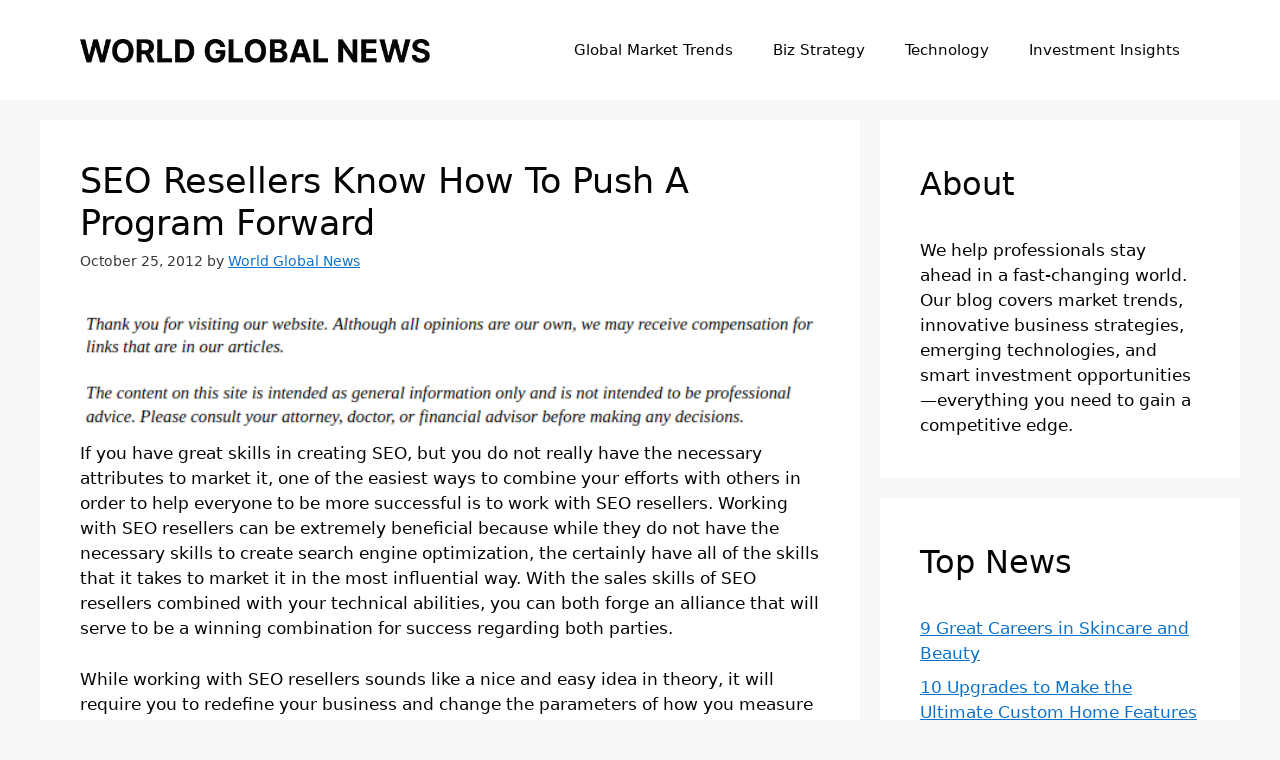

--- FILE ---
content_type: text/html; charset=UTF-8
request_url: https://aworldglobalnews.com/2012/10/seo-resellers-know-how-to-push-a-program-forward/
body_size: 15012
content:
<!DOCTYPE html>
<html lang="en-US">
<head>
	<meta charset="UTF-8">
	<meta name='robots' content='index, follow, max-image-preview:large, max-snippet:-1, max-video-preview:-1' />
<meta name="viewport" content="width=device-width, initial-scale=1">
	<!-- This site is optimized with the Yoast SEO plugin v26.8 - https://yoast.com/product/yoast-seo-wordpress/ -->
	<title>SEO Resellers Know How To Push A Program Forward - WORLD GLOBAL NEWS</title>
	<link rel="canonical" href="https://aworldglobalnews.com/2012/10/seo-resellers-know-how-to-push-a-program-forward/" />
	<meta property="og:locale" content="en_US" />
	<meta property="og:type" content="article" />
	<meta property="og:title" content="SEO Resellers Know How To Push A Program Forward - WORLD GLOBAL NEWS" />
	<meta property="og:description" content="If you have great skills in creating SEO, but you do not really have the necessary attributes to market it, one of the easiest ways to combine your efforts with others in order to help everyone to be more successful is to work with SEO resellers. Working with SEO resellers can be extremely beneficial because ... Read more" />
	<meta property="og:url" content="https://aworldglobalnews.com/2012/10/seo-resellers-know-how-to-push-a-program-forward/" />
	<meta property="og:site_name" content="WORLD GLOBAL NEWS" />
	<meta property="article:published_time" content="2012-10-25T14:15:57+00:00" />
	<meta name="author" content="World Global News" />
	<meta name="twitter:card" content="summary_large_image" />
	<meta name="twitter:label1" content="Written by" />
	<meta name="twitter:data1" content="World Global News" />
	<meta name="twitter:label2" content="Est. reading time" />
	<meta name="twitter:data2" content="2 minutes" />
	<script type="application/ld+json" class="yoast-schema-graph">{"@context":"https://schema.org","@graph":[{"@type":"Article","@id":"https://aworldglobalnews.com/2012/10/seo-resellers-know-how-to-push-a-program-forward/#article","isPartOf":{"@id":"https://aworldglobalnews.com/2012/10/seo-resellers-know-how-to-push-a-program-forward/"},"author":{"name":"World Global News","@id":"https://aworldglobalnews.com/#/schema/person/9964d273c3b83ca5f407deaa2b585539"},"headline":"SEO Resellers Know How To Push A Program Forward","datePublished":"2012-10-25T14:15:57+00:00","mainEntityOfPage":{"@id":"https://aworldglobalnews.com/2012/10/seo-resellers-know-how-to-push-a-program-forward/"},"wordCount":418,"commentCount":0,"publisher":{"@id":"https://aworldglobalnews.com/#/schema/person/9964d273c3b83ca5f407deaa2b585539"},"articleSection":["Resell seo","Seo reseller program"],"inLanguage":"en-US"},{"@type":"WebPage","@id":"https://aworldglobalnews.com/2012/10/seo-resellers-know-how-to-push-a-program-forward/","url":"https://aworldglobalnews.com/2012/10/seo-resellers-know-how-to-push-a-program-forward/","name":"SEO Resellers Know How To Push A Program Forward - WORLD GLOBAL NEWS","isPartOf":{"@id":"https://aworldglobalnews.com/#website"},"datePublished":"2012-10-25T14:15:57+00:00","breadcrumb":{"@id":"https://aworldglobalnews.com/2012/10/seo-resellers-know-how-to-push-a-program-forward/#breadcrumb"},"inLanguage":"en-US","potentialAction":[{"@type":"ReadAction","target":["https://aworldglobalnews.com/2012/10/seo-resellers-know-how-to-push-a-program-forward/"]}]},{"@type":"BreadcrumbList","@id":"https://aworldglobalnews.com/2012/10/seo-resellers-know-how-to-push-a-program-forward/#breadcrumb","itemListElement":[{"@type":"ListItem","position":1,"name":"Home","item":"https://aworldglobalnews.com/"},{"@type":"ListItem","position":2,"name":"SEO Resellers Know How To Push A Program Forward"}]},{"@type":"WebSite","@id":"https://aworldglobalnews.com/#website","url":"https://aworldglobalnews.com/","name":"WORLD GLOBAL NEWS","description":"News from around the globe","publisher":{"@id":"https://aworldglobalnews.com/#/schema/person/9964d273c3b83ca5f407deaa2b585539"},"potentialAction":[{"@type":"SearchAction","target":{"@type":"EntryPoint","urlTemplate":"https://aworldglobalnews.com/?s={search_term_string}"},"query-input":{"@type":"PropertyValueSpecification","valueRequired":true,"valueName":"search_term_string"}}],"inLanguage":"en-US"},{"@type":["Person","Organization"],"@id":"https://aworldglobalnews.com/#/schema/person/9964d273c3b83ca5f407deaa2b585539","name":"World Global News","image":{"@type":"ImageObject","inLanguage":"en-US","@id":"https://aworldglobalnews.com/#/schema/person/image/","url":"https://aworldglobalnews.com/wp-content/uploads/2024/07/WORLD-GLOBAL-NEWS-Logo.png","contentUrl":"https://aworldglobalnews.com/wp-content/uploads/2024/07/WORLD-GLOBAL-NEWS-Logo.png","width":594,"height":40,"caption":"World Global News"},"logo":{"@id":"https://aworldglobalnews.com/#/schema/person/image/"},"url":"https://aworldglobalnews.com/author/admin/"}]}</script>
	<!-- / Yoast SEO plugin. -->


<link href='https://fonts.gstatic.com' crossorigin rel='preconnect' />
<link href='https://fonts.googleapis.com' crossorigin rel='preconnect' />
<link rel="alternate" type="application/rss+xml" title="WORLD GLOBAL NEWS &raquo; Feed" href="https://aworldglobalnews.com/feed/" />
<link rel="alternate" title="oEmbed (JSON)" type="application/json+oembed" href="https://aworldglobalnews.com/wp-json/oembed/1.0/embed?url=https%3A%2F%2Faworldglobalnews.com%2F2012%2F10%2Fseo-resellers-know-how-to-push-a-program-forward%2F" />
<link rel="alternate" title="oEmbed (XML)" type="text/xml+oembed" href="https://aworldglobalnews.com/wp-json/oembed/1.0/embed?url=https%3A%2F%2Faworldglobalnews.com%2F2012%2F10%2Fseo-resellers-know-how-to-push-a-program-forward%2F&#038;format=xml" />
<style id='wp-img-auto-sizes-contain-inline-css'>
img:is([sizes=auto i],[sizes^="auto," i]){contain-intrinsic-size:3000px 1500px}
/*# sourceURL=wp-img-auto-sizes-contain-inline-css */
</style>
<style id='wp-emoji-styles-inline-css'>

	img.wp-smiley, img.emoji {
		display: inline !important;
		border: none !important;
		box-shadow: none !important;
		height: 1em !important;
		width: 1em !important;
		margin: 0 0.07em !important;
		vertical-align: -0.1em !important;
		background: none !important;
		padding: 0 !important;
	}
/*# sourceURL=wp-emoji-styles-inline-css */
</style>
<style id='wp-block-library-inline-css'>
:root{--wp-block-synced-color:#7a00df;--wp-block-synced-color--rgb:122,0,223;--wp-bound-block-color:var(--wp-block-synced-color);--wp-editor-canvas-background:#ddd;--wp-admin-theme-color:#007cba;--wp-admin-theme-color--rgb:0,124,186;--wp-admin-theme-color-darker-10:#006ba1;--wp-admin-theme-color-darker-10--rgb:0,107,160.5;--wp-admin-theme-color-darker-20:#005a87;--wp-admin-theme-color-darker-20--rgb:0,90,135;--wp-admin-border-width-focus:2px}@media (min-resolution:192dpi){:root{--wp-admin-border-width-focus:1.5px}}.wp-element-button{cursor:pointer}:root .has-very-light-gray-background-color{background-color:#eee}:root .has-very-dark-gray-background-color{background-color:#313131}:root .has-very-light-gray-color{color:#eee}:root .has-very-dark-gray-color{color:#313131}:root .has-vivid-green-cyan-to-vivid-cyan-blue-gradient-background{background:linear-gradient(135deg,#00d084,#0693e3)}:root .has-purple-crush-gradient-background{background:linear-gradient(135deg,#34e2e4,#4721fb 50%,#ab1dfe)}:root .has-hazy-dawn-gradient-background{background:linear-gradient(135deg,#faaca8,#dad0ec)}:root .has-subdued-olive-gradient-background{background:linear-gradient(135deg,#fafae1,#67a671)}:root .has-atomic-cream-gradient-background{background:linear-gradient(135deg,#fdd79a,#004a59)}:root .has-nightshade-gradient-background{background:linear-gradient(135deg,#330968,#31cdcf)}:root .has-midnight-gradient-background{background:linear-gradient(135deg,#020381,#2874fc)}:root{--wp--preset--font-size--normal:16px;--wp--preset--font-size--huge:42px}.has-regular-font-size{font-size:1em}.has-larger-font-size{font-size:2.625em}.has-normal-font-size{font-size:var(--wp--preset--font-size--normal)}.has-huge-font-size{font-size:var(--wp--preset--font-size--huge)}.has-text-align-center{text-align:center}.has-text-align-left{text-align:left}.has-text-align-right{text-align:right}.has-fit-text{white-space:nowrap!important}#end-resizable-editor-section{display:none}.aligncenter{clear:both}.items-justified-left{justify-content:flex-start}.items-justified-center{justify-content:center}.items-justified-right{justify-content:flex-end}.items-justified-space-between{justify-content:space-between}.screen-reader-text{border:0;clip-path:inset(50%);height:1px;margin:-1px;overflow:hidden;padding:0;position:absolute;width:1px;word-wrap:normal!important}.screen-reader-text:focus{background-color:#ddd;clip-path:none;color:#444;display:block;font-size:1em;height:auto;left:5px;line-height:normal;padding:15px 23px 14px;text-decoration:none;top:5px;width:auto;z-index:100000}html :where(.has-border-color){border-style:solid}html :where([style*=border-top-color]){border-top-style:solid}html :where([style*=border-right-color]){border-right-style:solid}html :where([style*=border-bottom-color]){border-bottom-style:solid}html :where([style*=border-left-color]){border-left-style:solid}html :where([style*=border-width]){border-style:solid}html :where([style*=border-top-width]){border-top-style:solid}html :where([style*=border-right-width]){border-right-style:solid}html :where([style*=border-bottom-width]){border-bottom-style:solid}html :where([style*=border-left-width]){border-left-style:solid}html :where(img[class*=wp-image-]){height:auto;max-width:100%}:where(figure){margin:0 0 1em}html :where(.is-position-sticky){--wp-admin--admin-bar--position-offset:var(--wp-admin--admin-bar--height,0px)}@media screen and (max-width:600px){html :where(.is-position-sticky){--wp-admin--admin-bar--position-offset:0px}}

/*# sourceURL=wp-block-library-inline-css */
</style><style id='wp-block-paragraph-inline-css'>
.is-small-text{font-size:.875em}.is-regular-text{font-size:1em}.is-large-text{font-size:2.25em}.is-larger-text{font-size:3em}.has-drop-cap:not(:focus):first-letter{float:left;font-size:8.4em;font-style:normal;font-weight:100;line-height:.68;margin:.05em .1em 0 0;text-transform:uppercase}body.rtl .has-drop-cap:not(:focus):first-letter{float:none;margin-left:.1em}p.has-drop-cap.has-background{overflow:hidden}:root :where(p.has-background){padding:1.25em 2.375em}:where(p.has-text-color:not(.has-link-color)) a{color:inherit}p.has-text-align-left[style*="writing-mode:vertical-lr"],p.has-text-align-right[style*="writing-mode:vertical-rl"]{rotate:180deg}
/*# sourceURL=https://aworldglobalnews.com/wp-includes/blocks/paragraph/style.min.css */
</style>
<style id='global-styles-inline-css'>
:root{--wp--preset--aspect-ratio--square: 1;--wp--preset--aspect-ratio--4-3: 4/3;--wp--preset--aspect-ratio--3-4: 3/4;--wp--preset--aspect-ratio--3-2: 3/2;--wp--preset--aspect-ratio--2-3: 2/3;--wp--preset--aspect-ratio--16-9: 16/9;--wp--preset--aspect-ratio--9-16: 9/16;--wp--preset--color--black: #000000;--wp--preset--color--cyan-bluish-gray: #abb8c3;--wp--preset--color--white: #ffffff;--wp--preset--color--pale-pink: #f78da7;--wp--preset--color--vivid-red: #cf2e2e;--wp--preset--color--luminous-vivid-orange: #ff6900;--wp--preset--color--luminous-vivid-amber: #fcb900;--wp--preset--color--light-green-cyan: #7bdcb5;--wp--preset--color--vivid-green-cyan: #00d084;--wp--preset--color--pale-cyan-blue: #8ed1fc;--wp--preset--color--vivid-cyan-blue: #0693e3;--wp--preset--color--vivid-purple: #9b51e0;--wp--preset--color--contrast: var(--contrast);--wp--preset--color--contrast-2: var(--contrast-2);--wp--preset--color--contrast-3: var(--contrast-3);--wp--preset--color--base: var(--base);--wp--preset--color--base-2: var(--base-2);--wp--preset--color--base-3: var(--base-3);--wp--preset--color--accent: var(--accent);--wp--preset--gradient--vivid-cyan-blue-to-vivid-purple: linear-gradient(135deg,rgb(6,147,227) 0%,rgb(155,81,224) 100%);--wp--preset--gradient--light-green-cyan-to-vivid-green-cyan: linear-gradient(135deg,rgb(122,220,180) 0%,rgb(0,208,130) 100%);--wp--preset--gradient--luminous-vivid-amber-to-luminous-vivid-orange: linear-gradient(135deg,rgb(252,185,0) 0%,rgb(255,105,0) 100%);--wp--preset--gradient--luminous-vivid-orange-to-vivid-red: linear-gradient(135deg,rgb(255,105,0) 0%,rgb(207,46,46) 100%);--wp--preset--gradient--very-light-gray-to-cyan-bluish-gray: linear-gradient(135deg,rgb(238,238,238) 0%,rgb(169,184,195) 100%);--wp--preset--gradient--cool-to-warm-spectrum: linear-gradient(135deg,rgb(74,234,220) 0%,rgb(151,120,209) 20%,rgb(207,42,186) 40%,rgb(238,44,130) 60%,rgb(251,105,98) 80%,rgb(254,248,76) 100%);--wp--preset--gradient--blush-light-purple: linear-gradient(135deg,rgb(255,206,236) 0%,rgb(152,150,240) 100%);--wp--preset--gradient--blush-bordeaux: linear-gradient(135deg,rgb(254,205,165) 0%,rgb(254,45,45) 50%,rgb(107,0,62) 100%);--wp--preset--gradient--luminous-dusk: linear-gradient(135deg,rgb(255,203,112) 0%,rgb(199,81,192) 50%,rgb(65,88,208) 100%);--wp--preset--gradient--pale-ocean: linear-gradient(135deg,rgb(255,245,203) 0%,rgb(182,227,212) 50%,rgb(51,167,181) 100%);--wp--preset--gradient--electric-grass: linear-gradient(135deg,rgb(202,248,128) 0%,rgb(113,206,126) 100%);--wp--preset--gradient--midnight: linear-gradient(135deg,rgb(2,3,129) 0%,rgb(40,116,252) 100%);--wp--preset--font-size--small: 13px;--wp--preset--font-size--medium: 20px;--wp--preset--font-size--large: 36px;--wp--preset--font-size--x-large: 42px;--wp--preset--spacing--20: 0.44rem;--wp--preset--spacing--30: 0.67rem;--wp--preset--spacing--40: 1rem;--wp--preset--spacing--50: 1.5rem;--wp--preset--spacing--60: 2.25rem;--wp--preset--spacing--70: 3.38rem;--wp--preset--spacing--80: 5.06rem;--wp--preset--shadow--natural: 6px 6px 9px rgba(0, 0, 0, 0.2);--wp--preset--shadow--deep: 12px 12px 50px rgba(0, 0, 0, 0.4);--wp--preset--shadow--sharp: 6px 6px 0px rgba(0, 0, 0, 0.2);--wp--preset--shadow--outlined: 6px 6px 0px -3px rgb(255, 255, 255), 6px 6px rgb(0, 0, 0);--wp--preset--shadow--crisp: 6px 6px 0px rgb(0, 0, 0);}:where(.is-layout-flex){gap: 0.5em;}:where(.is-layout-grid){gap: 0.5em;}body .is-layout-flex{display: flex;}.is-layout-flex{flex-wrap: wrap;align-items: center;}.is-layout-flex > :is(*, div){margin: 0;}body .is-layout-grid{display: grid;}.is-layout-grid > :is(*, div){margin: 0;}:where(.wp-block-columns.is-layout-flex){gap: 2em;}:where(.wp-block-columns.is-layout-grid){gap: 2em;}:where(.wp-block-post-template.is-layout-flex){gap: 1.25em;}:where(.wp-block-post-template.is-layout-grid){gap: 1.25em;}.has-black-color{color: var(--wp--preset--color--black) !important;}.has-cyan-bluish-gray-color{color: var(--wp--preset--color--cyan-bluish-gray) !important;}.has-white-color{color: var(--wp--preset--color--white) !important;}.has-pale-pink-color{color: var(--wp--preset--color--pale-pink) !important;}.has-vivid-red-color{color: var(--wp--preset--color--vivid-red) !important;}.has-luminous-vivid-orange-color{color: var(--wp--preset--color--luminous-vivid-orange) !important;}.has-luminous-vivid-amber-color{color: var(--wp--preset--color--luminous-vivid-amber) !important;}.has-light-green-cyan-color{color: var(--wp--preset--color--light-green-cyan) !important;}.has-vivid-green-cyan-color{color: var(--wp--preset--color--vivid-green-cyan) !important;}.has-pale-cyan-blue-color{color: var(--wp--preset--color--pale-cyan-blue) !important;}.has-vivid-cyan-blue-color{color: var(--wp--preset--color--vivid-cyan-blue) !important;}.has-vivid-purple-color{color: var(--wp--preset--color--vivid-purple) !important;}.has-black-background-color{background-color: var(--wp--preset--color--black) !important;}.has-cyan-bluish-gray-background-color{background-color: var(--wp--preset--color--cyan-bluish-gray) !important;}.has-white-background-color{background-color: var(--wp--preset--color--white) !important;}.has-pale-pink-background-color{background-color: var(--wp--preset--color--pale-pink) !important;}.has-vivid-red-background-color{background-color: var(--wp--preset--color--vivid-red) !important;}.has-luminous-vivid-orange-background-color{background-color: var(--wp--preset--color--luminous-vivid-orange) !important;}.has-luminous-vivid-amber-background-color{background-color: var(--wp--preset--color--luminous-vivid-amber) !important;}.has-light-green-cyan-background-color{background-color: var(--wp--preset--color--light-green-cyan) !important;}.has-vivid-green-cyan-background-color{background-color: var(--wp--preset--color--vivid-green-cyan) !important;}.has-pale-cyan-blue-background-color{background-color: var(--wp--preset--color--pale-cyan-blue) !important;}.has-vivid-cyan-blue-background-color{background-color: var(--wp--preset--color--vivid-cyan-blue) !important;}.has-vivid-purple-background-color{background-color: var(--wp--preset--color--vivid-purple) !important;}.has-black-border-color{border-color: var(--wp--preset--color--black) !important;}.has-cyan-bluish-gray-border-color{border-color: var(--wp--preset--color--cyan-bluish-gray) !important;}.has-white-border-color{border-color: var(--wp--preset--color--white) !important;}.has-pale-pink-border-color{border-color: var(--wp--preset--color--pale-pink) !important;}.has-vivid-red-border-color{border-color: var(--wp--preset--color--vivid-red) !important;}.has-luminous-vivid-orange-border-color{border-color: var(--wp--preset--color--luminous-vivid-orange) !important;}.has-luminous-vivid-amber-border-color{border-color: var(--wp--preset--color--luminous-vivid-amber) !important;}.has-light-green-cyan-border-color{border-color: var(--wp--preset--color--light-green-cyan) !important;}.has-vivid-green-cyan-border-color{border-color: var(--wp--preset--color--vivid-green-cyan) !important;}.has-pale-cyan-blue-border-color{border-color: var(--wp--preset--color--pale-cyan-blue) !important;}.has-vivid-cyan-blue-border-color{border-color: var(--wp--preset--color--vivid-cyan-blue) !important;}.has-vivid-purple-border-color{border-color: var(--wp--preset--color--vivid-purple) !important;}.has-vivid-cyan-blue-to-vivid-purple-gradient-background{background: var(--wp--preset--gradient--vivid-cyan-blue-to-vivid-purple) !important;}.has-light-green-cyan-to-vivid-green-cyan-gradient-background{background: var(--wp--preset--gradient--light-green-cyan-to-vivid-green-cyan) !important;}.has-luminous-vivid-amber-to-luminous-vivid-orange-gradient-background{background: var(--wp--preset--gradient--luminous-vivid-amber-to-luminous-vivid-orange) !important;}.has-luminous-vivid-orange-to-vivid-red-gradient-background{background: var(--wp--preset--gradient--luminous-vivid-orange-to-vivid-red) !important;}.has-very-light-gray-to-cyan-bluish-gray-gradient-background{background: var(--wp--preset--gradient--very-light-gray-to-cyan-bluish-gray) !important;}.has-cool-to-warm-spectrum-gradient-background{background: var(--wp--preset--gradient--cool-to-warm-spectrum) !important;}.has-blush-light-purple-gradient-background{background: var(--wp--preset--gradient--blush-light-purple) !important;}.has-blush-bordeaux-gradient-background{background: var(--wp--preset--gradient--blush-bordeaux) !important;}.has-luminous-dusk-gradient-background{background: var(--wp--preset--gradient--luminous-dusk) !important;}.has-pale-ocean-gradient-background{background: var(--wp--preset--gradient--pale-ocean) !important;}.has-electric-grass-gradient-background{background: var(--wp--preset--gradient--electric-grass) !important;}.has-midnight-gradient-background{background: var(--wp--preset--gradient--midnight) !important;}.has-small-font-size{font-size: var(--wp--preset--font-size--small) !important;}.has-medium-font-size{font-size: var(--wp--preset--font-size--medium) !important;}.has-large-font-size{font-size: var(--wp--preset--font-size--large) !important;}.has-x-large-font-size{font-size: var(--wp--preset--font-size--x-large) !important;}
/*# sourceURL=global-styles-inline-css */
</style>

<style id='classic-theme-styles-inline-css'>
/*! This file is auto-generated */
.wp-block-button__link{color:#fff;background-color:#32373c;border-radius:9999px;box-shadow:none;text-decoration:none;padding:calc(.667em + 2px) calc(1.333em + 2px);font-size:1.125em}.wp-block-file__button{background:#32373c;color:#fff;text-decoration:none}
/*# sourceURL=/wp-includes/css/classic-themes.min.css */
</style>
<style id='wpxpo-global-style-inline-css'>
:root { --preset-color1: #037fff --preset-color2: #026fe0 --preset-color3: #071323 --preset-color4: #132133 --preset-color5: #34495e --preset-color6: #787676 --preset-color7: #f0f2f3 --preset-color8: #f8f9fa --preset-color9: #ffffff }
/*# sourceURL=wpxpo-global-style-inline-css */
</style>
<style id='ultp-preset-colors-style-inline-css'>
:root { --postx_preset_Base_1_color: #ffffff; --postx_preset_Base_2_color: #ecf3f8; --postx_preset_Base_3_color: #B4C2D6; --postx_preset_Primary_color: rgba(28,95,153,1); --postx_preset_Secondary_color: rgba(10,125,240,1); --postx_preset_Tertiary_color: #1D3347; --postx_preset_Contrast_3_color: #4B586C; --postx_preset_Contrast_2_color: #2c4358; --postx_preset_Contrast_1_color: rgba(5,5,5,1); --postx_preset_Over_Primary_color: #ffffff;  }
/*# sourceURL=ultp-preset-colors-style-inline-css */
</style>
<style id='ultp-preset-gradient-style-inline-css'>
:root { --postx_preset_Primary_to_Secondary_to_Right_gradient: linear-gradient(90deg, var(--postx_preset_Primary_color) 0%, var(--postx_preset_Secondary_color) 100%); --postx_preset_Primary_to_Secondary_to_Bottom_gradient: linear-gradient(180deg, var(--postx_preset_Primary_color) 0%, var(--postx_preset_Secondary_color) 100%); --postx_preset_Secondary_to_Primary_to_Right_gradient: linear-gradient(90deg, var(--postx_preset_Secondary_color) 0%, var(--postx_preset_Primary_color) 100%); --postx_preset_Secondary_to_Primary_to_Bottom_gradient: linear-gradient(180deg, var(--postx_preset_Secondary_color) 0%, var(--postx_preset_Primary_color) 100%); --postx_preset_Cold_Evening_gradient: linear-gradient(0deg, rgb(12, 52, 131) 0%, rgb(162, 182, 223) 100%, rgb(107, 140, 206) 100%, rgb(162, 182, 223) 100%); --postx_preset_Purple_Division_gradient: linear-gradient(0deg, rgb(112, 40, 228) 0%, rgb(229, 178, 202) 100%); --postx_preset_Over_Sun_gradient: linear-gradient(60deg, rgb(171, 236, 214) 0%, rgb(251, 237, 150) 100%); --postx_preset_Morning_Salad_gradient: linear-gradient(-255deg, rgb(183, 248, 219) 0%, rgb(80, 167, 194) 100%); --postx_preset_Fabled_Sunset_gradient: linear-gradient(-270deg, rgb(35, 21, 87) 0%, rgb(68, 16, 122) 29%, rgb(255, 19, 97) 67%, rgb(255, 248, 0) 100%);  }
/*# sourceURL=ultp-preset-gradient-style-inline-css */
</style>
<style id='ultp-preset-typo-style-inline-css'>
@import url('https://fonts.googleapis.com/css?family=Roboto:100,100i,300,300i,400,400i,500,500i,700,700i,900,900i'); :root { --postx_preset_Heading_typo_font_family: Roboto; --postx_preset_Heading_typo_font_family_type: sans-serif; --postx_preset_Heading_typo_font_weight: 500; --postx_preset_Heading_typo_text_transform: capitalize; --postx_preset_Body_and_Others_typo_font_family: Roboto; --postx_preset_Body_and_Others_typo_font_family_type: sans-serif; --postx_preset_Body_and_Others_typo_font_weight: 400; --postx_preset_Body_and_Others_typo_text_transform: lowercase; --postx_preset_body_typo_font_size_lg: 16px; --postx_preset_paragraph_1_typo_font_size_lg: 12px; --postx_preset_paragraph_2_typo_font_size_lg: 12px; --postx_preset_paragraph_3_typo_font_size_lg: 12px; --postx_preset_heading_h1_typo_font_size_lg: 42px; --postx_preset_heading_h2_typo_font_size_lg: 36px; --postx_preset_heading_h3_typo_font_size_lg: 30px; --postx_preset_heading_h4_typo_font_size_lg: 24px; --postx_preset_heading_h5_typo_font_size_lg: 20px; --postx_preset_heading_h6_typo_font_size_lg: 16px; }
/*# sourceURL=ultp-preset-typo-style-inline-css */
</style>
<link rel='stylesheet' id='generate-style-css' href='https://aworldglobalnews.com/wp-content/themes/generatepress/assets/css/main.min.css?ver=3.6.1' media='all' />
<style id='generate-style-inline-css'>
body{background-color:var(--base-2);color:var(--contrast);}a{color:var(--accent);}a{text-decoration:underline;}.entry-title a, .site-branding a, a.button, .wp-block-button__link, .main-navigation a{text-decoration:none;}a:hover, a:focus, a:active{color:var(--contrast);}.wp-block-group__inner-container{max-width:1200px;margin-left:auto;margin-right:auto;}.site-header .header-image{width:350px;}:root{--contrast:#050505;--contrast-2:#383838;--contrast-3:#b2b2be;--base:#f0f0f0;--base-2:#f7f8f9;--base-3:#ffffff;--accent:#0e73cc;}:root .has-contrast-color{color:var(--contrast);}:root .has-contrast-background-color{background-color:var(--contrast);}:root .has-contrast-2-color{color:var(--contrast-2);}:root .has-contrast-2-background-color{background-color:var(--contrast-2);}:root .has-contrast-3-color{color:var(--contrast-3);}:root .has-contrast-3-background-color{background-color:var(--contrast-3);}:root .has-base-color{color:var(--base);}:root .has-base-background-color{background-color:var(--base);}:root .has-base-2-color{color:var(--base-2);}:root .has-base-2-background-color{background-color:var(--base-2);}:root .has-base-3-color{color:var(--base-3);}:root .has-base-3-background-color{background-color:var(--base-3);}:root .has-accent-color{color:var(--accent);}:root .has-accent-background-color{background-color:var(--accent);}.top-bar{background-color:#636363;color:#ffffff;}.top-bar a{color:#ffffff;}.top-bar a:hover{color:#303030;}.site-header{background-color:var(--base-3);}.main-title a,.main-title a:hover{color:var(--contrast);}.site-description{color:var(--contrast-2);}.mobile-menu-control-wrapper .menu-toggle,.mobile-menu-control-wrapper .menu-toggle:hover,.mobile-menu-control-wrapper .menu-toggle:focus,.has-inline-mobile-toggle #site-navigation.toggled{background-color:rgba(0, 0, 0, 0.02);}.main-navigation,.main-navigation ul ul{background-color:var(--base-3);}.main-navigation .main-nav ul li a, .main-navigation .menu-toggle, .main-navigation .menu-bar-items{color:var(--contrast);}.main-navigation .main-nav ul li:not([class*="current-menu-"]):hover > a, .main-navigation .main-nav ul li:not([class*="current-menu-"]):focus > a, .main-navigation .main-nav ul li.sfHover:not([class*="current-menu-"]) > a, .main-navigation .menu-bar-item:hover > a, .main-navigation .menu-bar-item.sfHover > a{color:var(--accent);}button.menu-toggle:hover,button.menu-toggle:focus{color:var(--contrast);}.main-navigation .main-nav ul li[class*="current-menu-"] > a{color:var(--accent);}.navigation-search input[type="search"],.navigation-search input[type="search"]:active, .navigation-search input[type="search"]:focus, .main-navigation .main-nav ul li.search-item.active > a, .main-navigation .menu-bar-items .search-item.active > a{color:var(--accent);}.main-navigation ul ul{background-color:var(--base);}.separate-containers .inside-article, .separate-containers .comments-area, .separate-containers .page-header, .one-container .container, .separate-containers .paging-navigation, .inside-page-header{background-color:var(--base-3);}.inside-article a,.paging-navigation a,.comments-area a,.page-header a{color:var(--accent);}.inside-article a:hover,.paging-navigation a:hover,.comments-area a:hover,.page-header a:hover{color:var(--contrast);}.entry-title a{color:var(--contrast);}.entry-title a:hover{color:var(--contrast-2);}.entry-meta{color:var(--contrast-2);}.sidebar .widget{background-color:var(--base-3);}.footer-widgets{background-color:var(--base-3);}.site-info{background-color:var(--base-3);}input[type="text"],input[type="email"],input[type="url"],input[type="password"],input[type="search"],input[type="tel"],input[type="number"],textarea,select{color:var(--contrast);background-color:var(--base-2);border-color:var(--base);}input[type="text"]:focus,input[type="email"]:focus,input[type="url"]:focus,input[type="password"]:focus,input[type="search"]:focus,input[type="tel"]:focus,input[type="number"]:focus,textarea:focus,select:focus{color:var(--contrast);background-color:var(--base-2);border-color:var(--contrast-3);}button,html input[type="button"],input[type="reset"],input[type="submit"],a.button,a.wp-block-button__link:not(.has-background){color:#ffffff;background-color:#55555e;}button:hover,html input[type="button"]:hover,input[type="reset"]:hover,input[type="submit"]:hover,a.button:hover,button:focus,html input[type="button"]:focus,input[type="reset"]:focus,input[type="submit"]:focus,a.button:focus,a.wp-block-button__link:not(.has-background):active,a.wp-block-button__link:not(.has-background):focus,a.wp-block-button__link:not(.has-background):hover{color:#ffffff;background-color:#3f4047;}a.generate-back-to-top{background-color:rgba( 0,0,0,0.4 );color:#ffffff;}a.generate-back-to-top:hover,a.generate-back-to-top:focus{background-color:rgba( 0,0,0,0.6 );color:#ffffff;}:root{--gp-search-modal-bg-color:var(--base-3);--gp-search-modal-text-color:var(--contrast);--gp-search-modal-overlay-bg-color:rgba(0,0,0,0.2);}@media (max-width:768px){.main-navigation .menu-bar-item:hover > a, .main-navigation .menu-bar-item.sfHover > a{background:none;color:var(--contrast);}}.nav-below-header .main-navigation .inside-navigation.grid-container, .nav-above-header .main-navigation .inside-navigation.grid-container{padding:0px 20px 0px 20px;}.site-main .wp-block-group__inner-container{padding:40px;}.separate-containers .paging-navigation{padding-top:20px;padding-bottom:20px;}.entry-content .alignwide, body:not(.no-sidebar) .entry-content .alignfull{margin-left:-40px;width:calc(100% + 80px);max-width:calc(100% + 80px);}.rtl .menu-item-has-children .dropdown-menu-toggle{padding-left:20px;}.rtl .main-navigation .main-nav ul li.menu-item-has-children > a{padding-right:20px;}@media (max-width:768px){.separate-containers .inside-article, .separate-containers .comments-area, .separate-containers .page-header, .separate-containers .paging-navigation, .one-container .site-content, .inside-page-header{padding:30px;}.site-main .wp-block-group__inner-container{padding:30px;}.inside-top-bar{padding-right:30px;padding-left:30px;}.inside-header{padding-right:30px;padding-left:30px;}.widget-area .widget{padding-top:30px;padding-right:30px;padding-bottom:30px;padding-left:30px;}.footer-widgets-container{padding-top:30px;padding-right:30px;padding-bottom:30px;padding-left:30px;}.inside-site-info{padding-right:30px;padding-left:30px;}.entry-content .alignwide, body:not(.no-sidebar) .entry-content .alignfull{margin-left:-30px;width:calc(100% + 60px);max-width:calc(100% + 60px);}.one-container .site-main .paging-navigation{margin-bottom:20px;}}/* End cached CSS */.is-right-sidebar{width:30%;}.is-left-sidebar{width:30%;}.site-content .content-area{width:70%;}@media (max-width:768px){.main-navigation .menu-toggle,.sidebar-nav-mobile:not(#sticky-placeholder){display:block;}.main-navigation ul,.gen-sidebar-nav,.main-navigation:not(.slideout-navigation):not(.toggled) .main-nav > ul,.has-inline-mobile-toggle #site-navigation .inside-navigation > *:not(.navigation-search):not(.main-nav){display:none;}.nav-align-right .inside-navigation,.nav-align-center .inside-navigation{justify-content:space-between;}.has-inline-mobile-toggle .mobile-menu-control-wrapper{display:flex;flex-wrap:wrap;}.has-inline-mobile-toggle .inside-header{flex-direction:row;text-align:left;flex-wrap:wrap;}.has-inline-mobile-toggle .header-widget,.has-inline-mobile-toggle #site-navigation{flex-basis:100%;}.nav-float-left .has-inline-mobile-toggle #site-navigation{order:10;}}
/*# sourceURL=generate-style-inline-css */
</style>
<link rel='stylesheet' id='generate-google-fonts-css' href='https://fonts.googleapis.com/css?family=Inter%3A100%2C200%2C300%2Cregular%2C500%2C600%2C700%2C800%2C900&#038;display=auto&#038;ver=3.6.1' media='all' />
<script src="https://aworldglobalnews.com/wp-includes/js/jquery/jquery.min.js?ver=3.7.1" id="jquery-core-js"></script>
<script src="https://aworldglobalnews.com/wp-includes/js/jquery/jquery-migrate.min.js?ver=3.4.1" id="jquery-migrate-js"></script>
<link rel="https://api.w.org/" href="https://aworldglobalnews.com/wp-json/" /><link rel="alternate" title="JSON" type="application/json" href="https://aworldglobalnews.com/wp-json/wp/v2/posts/77" /><link rel="EditURI" type="application/rsd+xml" title="RSD" href="https://aworldglobalnews.com/xmlrpc.php?rsd" />
<meta name="generator" content="WordPress 6.9" />
<link rel='shortlink' href='https://aworldglobalnews.com/?p=77' />
<meta name="generator" content="speculation-rules 1.6.0">
<meta name="ahrefs-site-verification" content="1a1cea6ca927835ba8bf44cf778e8246bc4e456a80f2678363020750c29153e8">
		<style id="wp-custom-css">
			.home .entry-title{
	display:none;
}
.site-info{
	display:none;
}
@media only screen and (max-width:768px){
	h1, h1 a, h1 span{
	font-size:32px !important;
	}
	h2, h2 a, h2 span{
	font-size:26px !important;
	}
	h3, h3 a, h3 span{
	font-size:20px !important;
	}
	h4, h4 a, h4 span{
	font-size:18px !important;
	}
}
@media only screen and (min-width:769px) and (max-width:1024px){
	h1, h1 a, h1 span{
	font-size:35px !important;
	}
	h2, h2 a, h2 span{
	font-size:32px !important;
	}
	h3, h3 a, h3 span{
	font-size:20px !important;
	}
	h4, h4 a, h4 span{
	font-size:18px !important;
	}
}
@media only screen and (min-width:1025px){
	h1, h1 a, h1 span{
	font-size:35px !important;
	}
	h2, h2 a, h2 span{
	font-size:32px !important;
	}
	h3, h3 a, h3 span{
	font-size:20px !important;
	}
	h4, h4 a, h4 span{
	font-size:18px !important;
	}
}
div#footersect p {
    margin-bottom: 0 !important;
    margin-top: 0 !important;
    color: #fff !important;
	text-align:center;
}
div#footersect a:hover {
    color: #fff !important;
}
div#footersect a {
    color: #FFF !important;
}
div#footersect {
	margin-top:50px;
    background:#1C5F99;
    padding: 20px;
}		</style>
		</head>

<body class="wp-singular post-template-default single single-post postid-77 single-format-standard wp-custom-logo wp-embed-responsive wp-theme-generatepress postx-page right-sidebar nav-float-right separate-containers header-aligned-left dropdown-hover" itemtype="https://schema.org/Blog" itemscope>
	<a class="screen-reader-text skip-link" href="#content" title="Skip to content">Skip to content</a>		<header class="site-header has-inline-mobile-toggle" id="masthead" aria-label="Site"  itemtype="https://schema.org/WPHeader" itemscope>
			<div class="inside-header grid-container">
				<div class="site-logo">
					<a href="https://aworldglobalnews.com/" rel="home">
						<img  class="header-image is-logo-image" alt="WORLD GLOBAL NEWS" src="https://aworldglobalnews.com/wp-content/uploads/2024/07/WORLD-GLOBAL-NEWS-Logo.png" width="594" height="40" />
					</a>
				</div>	<nav class="main-navigation mobile-menu-control-wrapper" id="mobile-menu-control-wrapper" aria-label="Mobile Toggle">
				<button data-nav="site-navigation" class="menu-toggle" aria-controls="primary-menu" aria-expanded="false">
			<span class="gp-icon icon-menu-bars"><svg viewBox="0 0 512 512" aria-hidden="true" xmlns="http://www.w3.org/2000/svg" width="1em" height="1em"><path d="M0 96c0-13.255 10.745-24 24-24h464c13.255 0 24 10.745 24 24s-10.745 24-24 24H24c-13.255 0-24-10.745-24-24zm0 160c0-13.255 10.745-24 24-24h464c13.255 0 24 10.745 24 24s-10.745 24-24 24H24c-13.255 0-24-10.745-24-24zm0 160c0-13.255 10.745-24 24-24h464c13.255 0 24 10.745 24 24s-10.745 24-24 24H24c-13.255 0-24-10.745-24-24z" /></svg><svg viewBox="0 0 512 512" aria-hidden="true" xmlns="http://www.w3.org/2000/svg" width="1em" height="1em"><path d="M71.029 71.029c9.373-9.372 24.569-9.372 33.942 0L256 222.059l151.029-151.03c9.373-9.372 24.569-9.372 33.942 0 9.372 9.373 9.372 24.569 0 33.942L289.941 256l151.03 151.029c9.372 9.373 9.372 24.569 0 33.942-9.373 9.372-24.569 9.372-33.942 0L256 289.941l-151.029 151.03c-9.373 9.372-24.569 9.372-33.942 0-9.372-9.373-9.372-24.569 0-33.942L222.059 256 71.029 104.971c-9.372-9.373-9.372-24.569 0-33.942z" /></svg></span><span class="screen-reader-text">Menu</span>		</button>
	</nav>
			<nav class="main-navigation sub-menu-right" id="site-navigation" aria-label="Primary"  itemtype="https://schema.org/SiteNavigationElement" itemscope>
			<div class="inside-navigation grid-container">
								<button class="menu-toggle" aria-controls="primary-menu" aria-expanded="false">
					<span class="gp-icon icon-menu-bars"><svg viewBox="0 0 512 512" aria-hidden="true" xmlns="http://www.w3.org/2000/svg" width="1em" height="1em"><path d="M0 96c0-13.255 10.745-24 24-24h464c13.255 0 24 10.745 24 24s-10.745 24-24 24H24c-13.255 0-24-10.745-24-24zm0 160c0-13.255 10.745-24 24-24h464c13.255 0 24 10.745 24 24s-10.745 24-24 24H24c-13.255 0-24-10.745-24-24zm0 160c0-13.255 10.745-24 24-24h464c13.255 0 24 10.745 24 24s-10.745 24-24 24H24c-13.255 0-24-10.745-24-24z" /></svg><svg viewBox="0 0 512 512" aria-hidden="true" xmlns="http://www.w3.org/2000/svg" width="1em" height="1em"><path d="M71.029 71.029c9.373-9.372 24.569-9.372 33.942 0L256 222.059l151.029-151.03c9.373-9.372 24.569-9.372 33.942 0 9.372 9.373 9.372 24.569 0 33.942L289.941 256l151.03 151.029c9.372 9.373 9.372 24.569 0 33.942-9.373 9.372-24.569 9.372-33.942 0L256 289.941l-151.029 151.03c-9.373 9.372-24.569 9.372-33.942 0-9.372-9.373-9.372-24.569 0-33.942L222.059 256 71.029 104.971c-9.372-9.373-9.372-24.569 0-33.942z" /></svg></span><span class="mobile-menu">Menu</span>				</button>
				<div id="primary-menu" class="main-nav"><ul id="menu-main-menu" class=" menu sf-menu"><li id="menu-item-2280" class="menu-item menu-item-type-taxonomy menu-item-object-category menu-item-2280"><a href="https://aworldglobalnews.com/category/global-market-trends/">Global Market Trends</a></li>
<li id="menu-item-2281" class="menu-item menu-item-type-taxonomy menu-item-object-category menu-item-2281"><a href="https://aworldglobalnews.com/category/biz-strategy/">Biz Strategy</a></li>
<li id="menu-item-2282" class="menu-item menu-item-type-taxonomy menu-item-object-category menu-item-2282"><a href="https://aworldglobalnews.com/category/technology/">Technology</a></li>
<li id="menu-item-2283" class="menu-item menu-item-type-taxonomy menu-item-object-category menu-item-2283"><a href="https://aworldglobalnews.com/category/investment-insights/">Investment Insights</a></li>
</ul></div>			</div>
		</nav>
					</div>
		</header>
		
	<div class="site grid-container container hfeed" id="page">
				<div class="site-content" id="content">
			
	<div class="content-area" id="primary">
		<main class="site-main" id="main">
			
<article id="post-77" class="post-77 post type-post status-publish format-standard hentry category-resell-seo category-seo-reseller-program" itemtype="https://schema.org/CreativeWork" itemscope>
	<div class="inside-article">
					<header class="entry-header">
				<h1 class="entry-title" itemprop="headline">SEO Resellers Know How To Push A Program Forward</h1>		<div class="entry-meta">
			<span class="posted-on"><time class="entry-date published" datetime="2012-10-25T14:15:57+00:00" itemprop="datePublished">October 25, 2012</time></span> <span class="byline">by <span class="author vcard" itemprop="author" itemtype="https://schema.org/Person" itemscope><a class="url fn n" href="https://aworldglobalnews.com/author/admin/" title="View all posts by World Global News" rel="author" itemprop="url"><span class="author-name" itemprop="name">World Global News</span></a></span></span> 		</div>
					</header>
			
		<div class="entry-content" itemprop="text">
			<img decoding="async" src="/wp-content/uploads/2021/01/disclosure2.png" style="width:100%; margin:auto;"><p>If you have great skills in creating SEO, but you do not really have the necessary attributes to market it, one of the easiest ways to combine your efforts with others in order to help everyone to be more successful is to work with SEO resellers. Working with SEO resellers can be extremely beneficial because while they do not have the necessary skills to create search engine optimization, the certainly have all of the skills that it takes to market it in the most influential way. With the sales skills of SEO resellers combined with your technical abilities, you can both forge an alliance that will serve to be a winning combination for success regarding both parties.</p>
<p>While working with SEO resellers sounds like a nice and easy idea in theory, it will require you to redefine your business and change the parameters of how you measure success. This is because if you want to throw in with SEO resellers, you will need to redefine yourself as a private label company. While being a private label company does not change what you do for a living, it does change everything else about your business including who you can work with, since your customers would be limited to <a href="http://hubshout.com" Title="Seo reseller">Seo reseller</a>s alone.</p>
<p>As a private label company, you will also have to perform all of your duties anonymously. This is because part of the bargain that comes along with using SEO resellers is that they will get to take all of the credit for the work that you accomplish. While this may not seem fair by any means, it is a tradeoff that is well worth it for a lot of reasons and once you understand the big picture, you will be more motivated to hand over bragging rights.</p>
<p>The fact is that SEO resellers will have the ability to wrangle in more business than you could have every hoped to with your best efforts, especially if you work with a lot of them. Each reseller will have different skills and a different approach which will lead to different customers. What you give up in credit, you will make up tenfold in more business.</p>
<p>If you define success in dollar signs, this could be your meal ticket. With help from resellers, you will see more work than you could have ever thought conceivably possible. This will represent an opportune way to not just redefine your business, but grow it as well.</p>
		</div>

				<footer class="entry-meta" aria-label="Entry meta">
			<span class="cat-links"><span class="gp-icon icon-categories"><svg viewBox="0 0 512 512" aria-hidden="true" xmlns="http://www.w3.org/2000/svg" width="1em" height="1em"><path d="M0 112c0-26.51 21.49-48 48-48h110.014a48 48 0 0143.592 27.907l12.349 26.791A16 16 0 00228.486 128H464c26.51 0 48 21.49 48 48v224c0 26.51-21.49 48-48 48H48c-26.51 0-48-21.49-48-48V112z" /></svg></span><span class="screen-reader-text">Categories </span><a href="https://aworldglobalnews.com/category/resell-seo/" rel="category tag">Resell seo</a>, <a href="https://aworldglobalnews.com/category/seo-reseller-program/" rel="category tag">Seo reseller program</a></span> 		<nav id="nav-below" class="post-navigation" aria-label="Posts">
			<div class="nav-previous"><span class="gp-icon icon-arrow-left"><svg viewBox="0 0 192 512" aria-hidden="true" xmlns="http://www.w3.org/2000/svg" width="1em" height="1em" fill-rule="evenodd" clip-rule="evenodd" stroke-linejoin="round" stroke-miterlimit="1.414"><path d="M178.425 138.212c0 2.265-1.133 4.813-2.832 6.512L64.276 256.001l111.317 111.277c1.7 1.7 2.832 4.247 2.832 6.513 0 2.265-1.133 4.813-2.832 6.512L161.43 394.46c-1.7 1.7-4.249 2.832-6.514 2.832-2.266 0-4.816-1.133-6.515-2.832L16.407 262.514c-1.699-1.7-2.832-4.248-2.832-6.513 0-2.265 1.133-4.813 2.832-6.512l131.994-131.947c1.7-1.699 4.249-2.831 6.515-2.831 2.265 0 4.815 1.132 6.514 2.831l14.163 14.157c1.7 1.7 2.832 3.965 2.832 6.513z" fill-rule="nonzero" /></svg></span><span class="prev"><a href="https://aworldglobalnews.com/2012/10/find-stellar-spots-for-camping-in-indiana/" rel="prev">Find Stellar Spots For Camping In Indiana</a></span></div><div class="nav-next"><span class="gp-icon icon-arrow-right"><svg viewBox="0 0 192 512" aria-hidden="true" xmlns="http://www.w3.org/2000/svg" width="1em" height="1em" fill-rule="evenodd" clip-rule="evenodd" stroke-linejoin="round" stroke-miterlimit="1.414"><path d="M178.425 256.001c0 2.266-1.133 4.815-2.832 6.515L43.599 394.509c-1.7 1.7-4.248 2.833-6.514 2.833s-4.816-1.133-6.515-2.833l-14.163-14.162c-1.699-1.7-2.832-3.966-2.832-6.515 0-2.266 1.133-4.815 2.832-6.515l111.317-111.316L16.407 144.685c-1.699-1.7-2.832-4.249-2.832-6.515s1.133-4.815 2.832-6.515l14.163-14.162c1.7-1.7 4.249-2.833 6.515-2.833s4.815 1.133 6.514 2.833l131.994 131.993c1.7 1.7 2.832 4.249 2.832 6.515z" fill-rule="nonzero" /></svg></span><span class="next"><a href="https://aworldglobalnews.com/2012/10/schedule-digital-mammograms-in-suffolk/" rel="next">Schedule Digital Mammograms In Suffolk</a></span></div>		</nav>
				</footer>
			</div>
</article>
		</main>
	</div>

	<div class="widget-area sidebar is-right-sidebar" id="right-sidebar">
	<div class="inside-right-sidebar">
		<aside id="block-2" class="widget inner-padding widget_block"><h2 class="widget-title">About</h2><div class="wp-widget-group__inner-blocks">
<p>We help professionals stay ahead in a fast-changing world. Our blog covers market trends, innovative business strategies, emerging technologies, and smart investment opportunities—everything you need to gain a competitive edge.</p>
</div></aside><aside id="listcategorypostswidget-2" class="widget inner-padding widget_listcategorypostswidget"><h2 class="widget-title">Top News</h2><ul class="lcp_catlist" id="lcp_instance_listcategorypostswidget-2"><li><a href="https://aworldglobalnews.com/2024/10/9great-careers-in-skincare-and-beauty/">9 Great Careers in Skincare and Beauty</a></li><li><a href="https://aworldglobalnews.com/2024/08/10-upgrades-to-make-the-ultimate-custom-home-features-list/">10 Upgrades to Make the Ultimate Custom Home Features List</a></li><li><a href="https://aworldglobalnews.com/2024/07/the-best-landscaping-design-and-construction-ideas/">The Best Landscaping Design and Construction Ideas</a></li></ul></aside>
		<aside id="recent-posts-2" class="widget inner-padding widget_recent_entries">
		<h2 class="widget-title">Recent Posts</h2>
		<ul>
											<li>
					<a href="https://aworldglobalnews.com/2026/01/how-to-coordinate-multiple-contractors-for-a-smooth-home-renovation/">How to Coordinate Multiple Contractors for a Smooth Home Renovation</a>
									</li>
											<li>
					<a href="https://aworldglobalnews.com/2026/01/how-bulk-activated-carbons-support-modern-industrial-applications/">How Bulk Activated Carbons Support Modern Industrial Applications</a>
									</li>
											<li>
					<a href="https://aworldglobalnews.com/2025/12/how-to-coordinate-multiple-contractors-for-a-seamless-home-upgrade/">How to Coordinate Multiple Contractors for a Seamless Home Upgrade</a>
									</li>
											<li>
					<a href="https://aworldglobalnews.com/2025/12/prioritizing-home-repair-and-deciding-what-needs-attention/">Prioritizing Home Repair and Deciding What Needs Attention</a>
									</li>
											<li>
					<a href="https://aworldglobalnews.com/2025/11/crafting-a-plan-for-your-perfect-home-renovation/">Crafting A Plan for Your Perfect Home Renovation</a>
									</li>
					</ul>

		</aside><aside id="calendar-3" class="widget inner-padding widget_calendar"><div id="calendar_wrap" class="calendar_wrap"><table id="wp-calendar" class="wp-calendar-table">
	<caption>October 2012</caption>
	<thead>
	<tr>
		<th scope="col" aria-label="Monday">M</th>
		<th scope="col" aria-label="Tuesday">T</th>
		<th scope="col" aria-label="Wednesday">W</th>
		<th scope="col" aria-label="Thursday">T</th>
		<th scope="col" aria-label="Friday">F</th>
		<th scope="col" aria-label="Saturday">S</th>
		<th scope="col" aria-label="Sunday">S</th>
	</tr>
	</thead>
	<tbody>
	<tr><td>1</td><td>2</td><td>3</td><td>4</td><td>5</td><td>6</td><td>7</td>
	</tr>
	<tr>
		<td>8</td><td>9</td><td>10</td><td><a href="https://aworldglobalnews.com/2012/10/11/" aria-label="Posts published on October 11, 2012">11</a></td><td>12</td><td>13</td><td>14</td>
	</tr>
	<tr>
		<td>15</td><td>16</td><td>17</td><td>18</td><td><a href="https://aworldglobalnews.com/2012/10/19/" aria-label="Posts published on October 19, 2012">19</a></td><td>20</td><td><a href="https://aworldglobalnews.com/2012/10/21/" aria-label="Posts published on October 21, 2012">21</a></td>
	</tr>
	<tr>
		<td>22</td><td>23</td><td><a href="https://aworldglobalnews.com/2012/10/24/" aria-label="Posts published on October 24, 2012">24</a></td><td><a href="https://aworldglobalnews.com/2012/10/25/" aria-label="Posts published on October 25, 2012">25</a></td><td>26</td><td><a href="https://aworldglobalnews.com/2012/10/27/" aria-label="Posts published on October 27, 2012">27</a></td><td>28</td>
	</tr>
	<tr>
		<td><a href="https://aworldglobalnews.com/2012/10/29/" aria-label="Posts published on October 29, 2012">29</a></td><td>30</td><td>31</td>
		<td class="pad" colspan="4">&nbsp;</td>
	</tr>
	</tbody>
	</table><nav aria-label="Previous and next months" class="wp-calendar-nav">
		<span class="wp-calendar-nav-prev"><a href="https://aworldglobalnews.com/2012/09/">&laquo; Sep</a></span>
		<span class="pad">&nbsp;</span>
		<span class="wp-calendar-nav-next"><a href="https://aworldglobalnews.com/2012/11/">Nov &raquo;</a></span>
	</nav></div></aside><aside id="archives-3" class="widget inner-padding widget_archive"><h2 class="widget-title">Archives</h2>		<label class="screen-reader-text" for="archives-dropdown-3">Archives</label>
		<select id="archives-dropdown-3" name="archive-dropdown">
			
			<option value="">Select Month</option>
				<option value='https://aworldglobalnews.com/2026/01/'> January 2026 </option>
	<option value='https://aworldglobalnews.com/2025/12/'> December 2025 </option>
	<option value='https://aworldglobalnews.com/2025/11/'> November 2025 </option>
	<option value='https://aworldglobalnews.com/2025/10/'> October 2025 </option>
	<option value='https://aworldglobalnews.com/2025/09/'> September 2025 </option>
	<option value='https://aworldglobalnews.com/2025/08/'> August 2025 </option>
	<option value='https://aworldglobalnews.com/2025/07/'> July 2025 </option>
	<option value='https://aworldglobalnews.com/2025/05/'> May 2025 </option>
	<option value='https://aworldglobalnews.com/2025/04/'> April 2025 </option>
	<option value='https://aworldglobalnews.com/2025/03/'> March 2025 </option>
	<option value='https://aworldglobalnews.com/2025/02/'> February 2025 </option>
	<option value='https://aworldglobalnews.com/2025/01/'> January 2025 </option>
	<option value='https://aworldglobalnews.com/2024/11/'> November 2024 </option>
	<option value='https://aworldglobalnews.com/2024/10/'> October 2024 </option>
	<option value='https://aworldglobalnews.com/2024/09/'> September 2024 </option>
	<option value='https://aworldglobalnews.com/2024/08/'> August 2024 </option>
	<option value='https://aworldglobalnews.com/2024/07/'> July 2024 </option>
	<option value='https://aworldglobalnews.com/2024/06/'> June 2024 </option>
	<option value='https://aworldglobalnews.com/2024/05/'> May 2024 </option>
	<option value='https://aworldglobalnews.com/2024/04/'> April 2024 </option>
	<option value='https://aworldglobalnews.com/2024/03/'> March 2024 </option>
	<option value='https://aworldglobalnews.com/2024/02/'> February 2024 </option>
	<option value='https://aworldglobalnews.com/2024/01/'> January 2024 </option>
	<option value='https://aworldglobalnews.com/2023/12/'> December 2023 </option>
	<option value='https://aworldglobalnews.com/2023/11/'> November 2023 </option>
	<option value='https://aworldglobalnews.com/2023/10/'> October 2023 </option>
	<option value='https://aworldglobalnews.com/2023/09/'> September 2023 </option>
	<option value='https://aworldglobalnews.com/2023/08/'> August 2023 </option>
	<option value='https://aworldglobalnews.com/2023/07/'> July 2023 </option>
	<option value='https://aworldglobalnews.com/2023/06/'> June 2023 </option>
	<option value='https://aworldglobalnews.com/2023/05/'> May 2023 </option>
	<option value='https://aworldglobalnews.com/2023/04/'> April 2023 </option>
	<option value='https://aworldglobalnews.com/2023/03/'> March 2023 </option>
	<option value='https://aworldglobalnews.com/2023/01/'> January 2023 </option>
	<option value='https://aworldglobalnews.com/2022/12/'> December 2022 </option>
	<option value='https://aworldglobalnews.com/2022/11/'> November 2022 </option>
	<option value='https://aworldglobalnews.com/2022/10/'> October 2022 </option>
	<option value='https://aworldglobalnews.com/2022/09/'> September 2022 </option>
	<option value='https://aworldglobalnews.com/2022/08/'> August 2022 </option>
	<option value='https://aworldglobalnews.com/2022/07/'> July 2022 </option>
	<option value='https://aworldglobalnews.com/2022/06/'> June 2022 </option>
	<option value='https://aworldglobalnews.com/2022/05/'> May 2022 </option>
	<option value='https://aworldglobalnews.com/2022/04/'> April 2022 </option>
	<option value='https://aworldglobalnews.com/2022/03/'> March 2022 </option>
	<option value='https://aworldglobalnews.com/2022/02/'> February 2022 </option>
	<option value='https://aworldglobalnews.com/2022/01/'> January 2022 </option>
	<option value='https://aworldglobalnews.com/2021/12/'> December 2021 </option>
	<option value='https://aworldglobalnews.com/2021/11/'> November 2021 </option>
	<option value='https://aworldglobalnews.com/2021/10/'> October 2021 </option>
	<option value='https://aworldglobalnews.com/2021/09/'> September 2021 </option>
	<option value='https://aworldglobalnews.com/2021/08/'> August 2021 </option>
	<option value='https://aworldglobalnews.com/2021/07/'> July 2021 </option>
	<option value='https://aworldglobalnews.com/2021/06/'> June 2021 </option>
	<option value='https://aworldglobalnews.com/2021/05/'> May 2021 </option>
	<option value='https://aworldglobalnews.com/2021/04/'> April 2021 </option>
	<option value='https://aworldglobalnews.com/2021/03/'> March 2021 </option>
	<option value='https://aworldglobalnews.com/2021/01/'> January 2021 </option>
	<option value='https://aworldglobalnews.com/2020/12/'> December 2020 </option>
	<option value='https://aworldglobalnews.com/2017/05/'> May 2017 </option>
	<option value='https://aworldglobalnews.com/2016/02/'> February 2016 </option>
	<option value='https://aworldglobalnews.com/2015/12/'> December 2015 </option>
	<option value='https://aworldglobalnews.com/2015/11/'> November 2015 </option>
	<option value='https://aworldglobalnews.com/2015/10/'> October 2015 </option>
	<option value='https://aworldglobalnews.com/2015/09/'> September 2015 </option>
	<option value='https://aworldglobalnews.com/2014/01/'> January 2014 </option>
	<option value='https://aworldglobalnews.com/2013/12/'> December 2013 </option>
	<option value='https://aworldglobalnews.com/2013/11/'> November 2013 </option>
	<option value='https://aworldglobalnews.com/2013/10/'> October 2013 </option>
	<option value='https://aworldglobalnews.com/2013/09/'> September 2013 </option>
	<option value='https://aworldglobalnews.com/2013/08/'> August 2013 </option>
	<option value='https://aworldglobalnews.com/2013/07/'> July 2013 </option>
	<option value='https://aworldglobalnews.com/2013/06/'> June 2013 </option>
	<option value='https://aworldglobalnews.com/2013/05/'> May 2013 </option>
	<option value='https://aworldglobalnews.com/2013/04/'> April 2013 </option>
	<option value='https://aworldglobalnews.com/2013/03/'> March 2013 </option>
	<option value='https://aworldglobalnews.com/2013/02/'> February 2013 </option>
	<option value='https://aworldglobalnews.com/2013/01/'> January 2013 </option>
	<option value='https://aworldglobalnews.com/2012/12/'> December 2012 </option>
	<option value='https://aworldglobalnews.com/2012/11/'> November 2012 </option>
	<option value='https://aworldglobalnews.com/2012/10/'> October 2012 </option>
	<option value='https://aworldglobalnews.com/2012/09/'> September 2012 </option>

		</select>

			<script>
( ( dropdownId ) => {
	const dropdown = document.getElementById( dropdownId );
	function onSelectChange() {
		setTimeout( () => {
			if ( 'escape' === dropdown.dataset.lastkey ) {
				return;
			}
			if ( dropdown.value ) {
				document.location.href = dropdown.value;
			}
		}, 250 );
	}
	function onKeyUp( event ) {
		if ( 'Escape' === event.key ) {
			dropdown.dataset.lastkey = 'escape';
		} else {
			delete dropdown.dataset.lastkey;
		}
	}
	function onClick() {
		delete dropdown.dataset.lastkey;
	}
	dropdown.addEventListener( 'keyup', onKeyUp );
	dropdown.addEventListener( 'click', onClick );
	dropdown.addEventListener( 'change', onSelectChange );
})( "archives-dropdown-3" );

//# sourceURL=WP_Widget_Archives%3A%3Awidget
</script>
</aside>	</div>
</div>

	</div>
</div>


<div class="site-footer">
			<footer class="site-info" aria-label="Site"  itemtype="https://schema.org/WPFooter" itemscope>
			<div class="inside-site-info grid-container">
								<div class="copyright-bar">
					<span class="copyright">&copy; 2026 WORLD GLOBAL NEWS</span> &bull; Built with <a href="https://generatepress.com" itemprop="url">GeneratePress</a>				</div>
			</div>
		</footer>
		</div>

<script type="speculationrules">
{"prerender":[{"source":"document","where":{"and":[{"href_matches":"/*"},{"not":{"href_matches":["/wp-*.php","/wp-admin/*","/wp-content/uploads/*","/wp-content/*","/wp-content/plugins/*","/wp-content/themes/generatepress/*","/*\\?(.+)"]}},{"not":{"selector_matches":"a[rel~=\"nofollow\"]"}},{"not":{"selector_matches":".no-prerender, .no-prerender a"}},{"not":{"selector_matches":".no-prefetch, .no-prefetch a"}}]},"eagerness":"moderate"}]}
</script>
<script id="generate-a11y">
!function(){"use strict";if("querySelector"in document&&"addEventListener"in window){var e=document.body;e.addEventListener("pointerdown",(function(){e.classList.add("using-mouse")}),{passive:!0}),e.addEventListener("keydown",(function(){e.classList.remove("using-mouse")}),{passive:!0})}}();
</script>
<div id="footersect">
    <p class="text-center">Copyright © 
        <script>
            var CurrentYear = new Date().getFullYear()
            document.write(CurrentYear)
        </script>
		All Rights Reserved | World Global News | <a href="/sitemap">Sitemap</a>
    </p>
</div><script src="https://aworldglobalnews.com/wp-content/plugins/ultimate-post/assets/js/ultp-youtube-gallery-block.js?ver=5.0.5" id="ultp-youtube-gallery-block-js"></script>
<script id="generate-menu-js-before">
var generatepressMenu = {"toggleOpenedSubMenus":true,"openSubMenuLabel":"Open Sub-Menu","closeSubMenuLabel":"Close Sub-Menu"};
//# sourceURL=generate-menu-js-before
</script>
<script src="https://aworldglobalnews.com/wp-content/themes/generatepress/assets/js/menu.min.js?ver=3.6.1" id="generate-menu-js"></script>
<script id="wp-emoji-settings" type="application/json">
{"baseUrl":"https://s.w.org/images/core/emoji/17.0.2/72x72/","ext":".png","svgUrl":"https://s.w.org/images/core/emoji/17.0.2/svg/","svgExt":".svg","source":{"concatemoji":"https://aworldglobalnews.com/wp-includes/js/wp-emoji-release.min.js?ver=6.9"}}
</script>
<script type="module">
/*! This file is auto-generated */
const a=JSON.parse(document.getElementById("wp-emoji-settings").textContent),o=(window._wpemojiSettings=a,"wpEmojiSettingsSupports"),s=["flag","emoji"];function i(e){try{var t={supportTests:e,timestamp:(new Date).valueOf()};sessionStorage.setItem(o,JSON.stringify(t))}catch(e){}}function c(e,t,n){e.clearRect(0,0,e.canvas.width,e.canvas.height),e.fillText(t,0,0);t=new Uint32Array(e.getImageData(0,0,e.canvas.width,e.canvas.height).data);e.clearRect(0,0,e.canvas.width,e.canvas.height),e.fillText(n,0,0);const a=new Uint32Array(e.getImageData(0,0,e.canvas.width,e.canvas.height).data);return t.every((e,t)=>e===a[t])}function p(e,t){e.clearRect(0,0,e.canvas.width,e.canvas.height),e.fillText(t,0,0);var n=e.getImageData(16,16,1,1);for(let e=0;e<n.data.length;e++)if(0!==n.data[e])return!1;return!0}function u(e,t,n,a){switch(t){case"flag":return n(e,"\ud83c\udff3\ufe0f\u200d\u26a7\ufe0f","\ud83c\udff3\ufe0f\u200b\u26a7\ufe0f")?!1:!n(e,"\ud83c\udde8\ud83c\uddf6","\ud83c\udde8\u200b\ud83c\uddf6")&&!n(e,"\ud83c\udff4\udb40\udc67\udb40\udc62\udb40\udc65\udb40\udc6e\udb40\udc67\udb40\udc7f","\ud83c\udff4\u200b\udb40\udc67\u200b\udb40\udc62\u200b\udb40\udc65\u200b\udb40\udc6e\u200b\udb40\udc67\u200b\udb40\udc7f");case"emoji":return!a(e,"\ud83e\u1fac8")}return!1}function f(e,t,n,a){let r;const o=(r="undefined"!=typeof WorkerGlobalScope&&self instanceof WorkerGlobalScope?new OffscreenCanvas(300,150):document.createElement("canvas")).getContext("2d",{willReadFrequently:!0}),s=(o.textBaseline="top",o.font="600 32px Arial",{});return e.forEach(e=>{s[e]=t(o,e,n,a)}),s}function r(e){var t=document.createElement("script");t.src=e,t.defer=!0,document.head.appendChild(t)}a.supports={everything:!0,everythingExceptFlag:!0},new Promise(t=>{let n=function(){try{var e=JSON.parse(sessionStorage.getItem(o));if("object"==typeof e&&"number"==typeof e.timestamp&&(new Date).valueOf()<e.timestamp+604800&&"object"==typeof e.supportTests)return e.supportTests}catch(e){}return null}();if(!n){if("undefined"!=typeof Worker&&"undefined"!=typeof OffscreenCanvas&&"undefined"!=typeof URL&&URL.createObjectURL&&"undefined"!=typeof Blob)try{var e="postMessage("+f.toString()+"("+[JSON.stringify(s),u.toString(),c.toString(),p.toString()].join(",")+"));",a=new Blob([e],{type:"text/javascript"});const r=new Worker(URL.createObjectURL(a),{name:"wpTestEmojiSupports"});return void(r.onmessage=e=>{i(n=e.data),r.terminate(),t(n)})}catch(e){}i(n=f(s,u,c,p))}t(n)}).then(e=>{for(const n in e)a.supports[n]=e[n],a.supports.everything=a.supports.everything&&a.supports[n],"flag"!==n&&(a.supports.everythingExceptFlag=a.supports.everythingExceptFlag&&a.supports[n]);var t;a.supports.everythingExceptFlag=a.supports.everythingExceptFlag&&!a.supports.flag,a.supports.everything||((t=a.source||{}).concatemoji?r(t.concatemoji):t.wpemoji&&t.twemoji&&(r(t.twemoji),r(t.wpemoji)))});
//# sourceURL=https://aworldglobalnews.com/wp-includes/js/wp-emoji-loader.min.js
</script>

</body>
</html>
